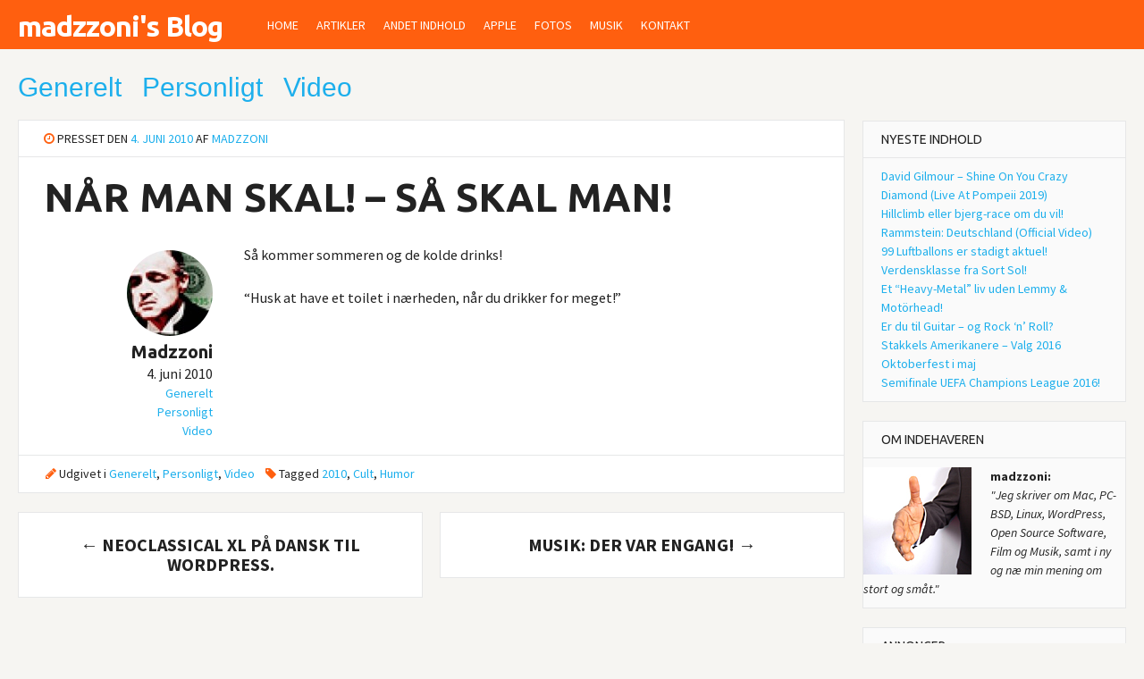

--- FILE ---
content_type: text/html; charset=UTF-8
request_url: https://www.madzzoni.dk/nar-man-skal-sa-skal-man/
body_size: 11864
content:
<!DOCTYPE html>
<html lang="da-DK">
<head>
<meta charset="UTF-8">
<meta name="viewport" content="width=device-width, initial-scale=1">
<link rel="profile" href="https://gmpg.org/xfn/11">
<link rel="pingback" href="https://www.madzzoni.dk/xmlrpc.php">
<meta name='robots' content='index, follow, max-image-preview:large, max-snippet:-1, max-video-preview:-1' />

	<!-- This site is optimized with the Yoast SEO plugin v19.13 - https://yoast.com/wordpress/plugins/seo/ -->
	<title>Når man skal! - Så skal man! - madzzoni&#039;s Blog</title>
	<link rel="canonical" href="https://www.madzzoni.dk/nar-man-skal-sa-skal-man/" />
	<meta property="og:locale" content="da_DK" />
	<meta property="og:type" content="article" />
	<meta property="og:title" content="Når man skal! - Så skal man! - madzzoni&#039;s Blog" />
	<meta property="og:description" content="Så kommer sommeren og de kolde drinks! &#8220;Husk at have et toilet i nærheden, når du drikker for meget!&#8221;" />
	<meta property="og:url" content="https://www.madzzoni.dk/nar-man-skal-sa-skal-man/" />
	<meta property="og:site_name" content="madzzoni&#039;s Blog" />
	<meta property="article:published_time" content="2010-06-04T21:59:26+00:00" />
	<meta property="article:modified_time" content="2010-06-04T22:03:58+00:00" />
	<meta name="author" content="Madzzoni" />
	<meta name="twitter:label1" content="Skrevet af" />
	<meta name="twitter:data1" content="Madzzoni" />
	<script type="application/ld+json" class="yoast-schema-graph">{"@context":"https://schema.org","@graph":[{"@type":"WebPage","@id":"https://www.madzzoni.dk/nar-man-skal-sa-skal-man/","url":"https://www.madzzoni.dk/nar-man-skal-sa-skal-man/","name":"Når man skal! - Så skal man! - madzzoni&#039;s Blog","isPartOf":{"@id":"https://www.madzzoni.dk/#website"},"datePublished":"2010-06-04T21:59:26+00:00","dateModified":"2010-06-04T22:03:58+00:00","author":{"@id":"https://www.madzzoni.dk/#/schema/person/ed458112a6db3f3eda905da51a73cb6c"},"breadcrumb":{"@id":"https://www.madzzoni.dk/nar-man-skal-sa-skal-man/#breadcrumb"},"inLanguage":"da-DK","potentialAction":[{"@type":"ReadAction","target":["https://www.madzzoni.dk/nar-man-skal-sa-skal-man/"]}]},{"@type":"BreadcrumbList","@id":"https://www.madzzoni.dk/nar-man-skal-sa-skal-man/#breadcrumb","itemListElement":[{"@type":"ListItem","position":1,"name":"Home","item":"https://www.madzzoni.dk/"},{"@type":"ListItem","position":2,"name":"Artikler","item":"https://www.madzzoni.dk/blog/"},{"@type":"ListItem","position":3,"name":"Når man skal! &#8211; Så skal man!"}]},{"@type":"WebSite","@id":"https://www.madzzoni.dk/#website","url":"https://www.madzzoni.dk/","name":"madzzoni&#039;s Blog","description":"min personlige weBlog - home@theWeb","potentialAction":[{"@type":"SearchAction","target":{"@type":"EntryPoint","urlTemplate":"https://www.madzzoni.dk/?s={search_term_string}"},"query-input":"required name=search_term_string"}],"inLanguage":"da-DK"},{"@type":"Person","@id":"https://www.madzzoni.dk/#/schema/person/ed458112a6db3f3eda905da51a73cb6c","name":"Madzzoni","image":{"@type":"ImageObject","inLanguage":"da-DK","@id":"https://www.madzzoni.dk/#/schema/person/image/","url":"https://secure.gravatar.com/avatar/667abb8a28449d7c828a993816f514e4?s=96&d=mm&r=g","contentUrl":"https://secure.gravatar.com/avatar/667abb8a28449d7c828a993816f514e4?s=96&d=mm&r=g","caption":"Madzzoni"},"sameAs":["https://www.madzzoni.dk"],"url":"https://www.madzzoni.dk/author/admin-2/"}]}</script>
	<!-- / Yoast SEO plugin. -->


<link rel='dns-prefetch' href='//fonts.googleapis.com' />
<link rel="alternate" type="application/rss+xml" title="madzzoni&#039;s Blog &raquo; Feed" href="https://www.madzzoni.dk/feed/" />
<link rel="alternate" type="application/rss+xml" title="madzzoni&#039;s Blog &raquo;-kommentar-feed" href="https://www.madzzoni.dk/comments/feed/" />
<link rel="alternate" type="application/rss+xml" title="madzzoni&#039;s Blog &raquo; Når man skal! &#8211; Så skal man!-kommentar-feed" href="https://www.madzzoni.dk/nar-man-skal-sa-skal-man/feed/" />
<script type="text/javascript">
window._wpemojiSettings = {"baseUrl":"https:\/\/s.w.org\/images\/core\/emoji\/14.0.0\/72x72\/","ext":".png","svgUrl":"https:\/\/s.w.org\/images\/core\/emoji\/14.0.0\/svg\/","svgExt":".svg","source":{"concatemoji":"https:\/\/www.madzzoni.dk\/wp-includes\/js\/wp-emoji-release.min.js?ver=8e46d08663ae7c89ac952b5b1289b88f"}};
/*! This file is auto-generated */
!function(e,a,t){var n,r,o,i=a.createElement("canvas"),p=i.getContext&&i.getContext("2d");function s(e,t){var a=String.fromCharCode,e=(p.clearRect(0,0,i.width,i.height),p.fillText(a.apply(this,e),0,0),i.toDataURL());return p.clearRect(0,0,i.width,i.height),p.fillText(a.apply(this,t),0,0),e===i.toDataURL()}function c(e){var t=a.createElement("script");t.src=e,t.defer=t.type="text/javascript",a.getElementsByTagName("head")[0].appendChild(t)}for(o=Array("flag","emoji"),t.supports={everything:!0,everythingExceptFlag:!0},r=0;r<o.length;r++)t.supports[o[r]]=function(e){if(p&&p.fillText)switch(p.textBaseline="top",p.font="600 32px Arial",e){case"flag":return s([127987,65039,8205,9895,65039],[127987,65039,8203,9895,65039])?!1:!s([55356,56826,55356,56819],[55356,56826,8203,55356,56819])&&!s([55356,57332,56128,56423,56128,56418,56128,56421,56128,56430,56128,56423,56128,56447],[55356,57332,8203,56128,56423,8203,56128,56418,8203,56128,56421,8203,56128,56430,8203,56128,56423,8203,56128,56447]);case"emoji":return!s([129777,127995,8205,129778,127999],[129777,127995,8203,129778,127999])}return!1}(o[r]),t.supports.everything=t.supports.everything&&t.supports[o[r]],"flag"!==o[r]&&(t.supports.everythingExceptFlag=t.supports.everythingExceptFlag&&t.supports[o[r]]);t.supports.everythingExceptFlag=t.supports.everythingExceptFlag&&!t.supports.flag,t.DOMReady=!1,t.readyCallback=function(){t.DOMReady=!0},t.supports.everything||(n=function(){t.readyCallback()},a.addEventListener?(a.addEventListener("DOMContentLoaded",n,!1),e.addEventListener("load",n,!1)):(e.attachEvent("onload",n),a.attachEvent("onreadystatechange",function(){"complete"===a.readyState&&t.readyCallback()})),(e=t.source||{}).concatemoji?c(e.concatemoji):e.wpemoji&&e.twemoji&&(c(e.twemoji),c(e.wpemoji)))}(window,document,window._wpemojiSettings);
</script>
<style type="text/css">
img.wp-smiley,
img.emoji {
	display: inline !important;
	border: none !important;
	box-shadow: none !important;
	height: 1em !important;
	width: 1em !important;
	margin: 0 0.07em !important;
	vertical-align: -0.1em !important;
	background: none !important;
	padding: 0 !important;
}
</style>
	<link rel='stylesheet' id='wp-block-library-css' href='https://www.madzzoni.dk/wp-includes/css/dist/block-library/style.min.css?ver=8e46d08663ae7c89ac952b5b1289b88f' type='text/css' media='all' />
<link rel='stylesheet' id='classic-theme-styles-css' href='https://www.madzzoni.dk/wp-includes/css/classic-themes.min.css?ver=1' type='text/css' media='all' />
<style id='global-styles-inline-css' type='text/css'>
body{--wp--preset--color--black: #000000;--wp--preset--color--cyan-bluish-gray: #abb8c3;--wp--preset--color--white: #ffffff;--wp--preset--color--pale-pink: #f78da7;--wp--preset--color--vivid-red: #cf2e2e;--wp--preset--color--luminous-vivid-orange: #ff6900;--wp--preset--color--luminous-vivid-amber: #fcb900;--wp--preset--color--light-green-cyan: #7bdcb5;--wp--preset--color--vivid-green-cyan: #00d084;--wp--preset--color--pale-cyan-blue: #8ed1fc;--wp--preset--color--vivid-cyan-blue: #0693e3;--wp--preset--color--vivid-purple: #9b51e0;--wp--preset--gradient--vivid-cyan-blue-to-vivid-purple: linear-gradient(135deg,rgba(6,147,227,1) 0%,rgb(155,81,224) 100%);--wp--preset--gradient--light-green-cyan-to-vivid-green-cyan: linear-gradient(135deg,rgb(122,220,180) 0%,rgb(0,208,130) 100%);--wp--preset--gradient--luminous-vivid-amber-to-luminous-vivid-orange: linear-gradient(135deg,rgba(252,185,0,1) 0%,rgba(255,105,0,1) 100%);--wp--preset--gradient--luminous-vivid-orange-to-vivid-red: linear-gradient(135deg,rgba(255,105,0,1) 0%,rgb(207,46,46) 100%);--wp--preset--gradient--very-light-gray-to-cyan-bluish-gray: linear-gradient(135deg,rgb(238,238,238) 0%,rgb(169,184,195) 100%);--wp--preset--gradient--cool-to-warm-spectrum: linear-gradient(135deg,rgb(74,234,220) 0%,rgb(151,120,209) 20%,rgb(207,42,186) 40%,rgb(238,44,130) 60%,rgb(251,105,98) 80%,rgb(254,248,76) 100%);--wp--preset--gradient--blush-light-purple: linear-gradient(135deg,rgb(255,206,236) 0%,rgb(152,150,240) 100%);--wp--preset--gradient--blush-bordeaux: linear-gradient(135deg,rgb(254,205,165) 0%,rgb(254,45,45) 50%,rgb(107,0,62) 100%);--wp--preset--gradient--luminous-dusk: linear-gradient(135deg,rgb(255,203,112) 0%,rgb(199,81,192) 50%,rgb(65,88,208) 100%);--wp--preset--gradient--pale-ocean: linear-gradient(135deg,rgb(255,245,203) 0%,rgb(182,227,212) 50%,rgb(51,167,181) 100%);--wp--preset--gradient--electric-grass: linear-gradient(135deg,rgb(202,248,128) 0%,rgb(113,206,126) 100%);--wp--preset--gradient--midnight: linear-gradient(135deg,rgb(2,3,129) 0%,rgb(40,116,252) 100%);--wp--preset--duotone--dark-grayscale: url('#wp-duotone-dark-grayscale');--wp--preset--duotone--grayscale: url('#wp-duotone-grayscale');--wp--preset--duotone--purple-yellow: url('#wp-duotone-purple-yellow');--wp--preset--duotone--blue-red: url('#wp-duotone-blue-red');--wp--preset--duotone--midnight: url('#wp-duotone-midnight');--wp--preset--duotone--magenta-yellow: url('#wp-duotone-magenta-yellow');--wp--preset--duotone--purple-green: url('#wp-duotone-purple-green');--wp--preset--duotone--blue-orange: url('#wp-duotone-blue-orange');--wp--preset--font-size--small: 13px;--wp--preset--font-size--medium: 20px;--wp--preset--font-size--large: 36px;--wp--preset--font-size--x-large: 42px;--wp--preset--spacing--20: 0.44rem;--wp--preset--spacing--30: 0.67rem;--wp--preset--spacing--40: 1rem;--wp--preset--spacing--50: 1.5rem;--wp--preset--spacing--60: 2.25rem;--wp--preset--spacing--70: 3.38rem;--wp--preset--spacing--80: 5.06rem;}:where(.is-layout-flex){gap: 0.5em;}body .is-layout-flow > .alignleft{float: left;margin-inline-start: 0;margin-inline-end: 2em;}body .is-layout-flow > .alignright{float: right;margin-inline-start: 2em;margin-inline-end: 0;}body .is-layout-flow > .aligncenter{margin-left: auto !important;margin-right: auto !important;}body .is-layout-constrained > .alignleft{float: left;margin-inline-start: 0;margin-inline-end: 2em;}body .is-layout-constrained > .alignright{float: right;margin-inline-start: 2em;margin-inline-end: 0;}body .is-layout-constrained > .aligncenter{margin-left: auto !important;margin-right: auto !important;}body .is-layout-constrained > :where(:not(.alignleft):not(.alignright):not(.alignfull)){max-width: var(--wp--style--global--content-size);margin-left: auto !important;margin-right: auto !important;}body .is-layout-constrained > .alignwide{max-width: var(--wp--style--global--wide-size);}body .is-layout-flex{display: flex;}body .is-layout-flex{flex-wrap: wrap;align-items: center;}body .is-layout-flex > *{margin: 0;}:where(.wp-block-columns.is-layout-flex){gap: 2em;}.has-black-color{color: var(--wp--preset--color--black) !important;}.has-cyan-bluish-gray-color{color: var(--wp--preset--color--cyan-bluish-gray) !important;}.has-white-color{color: var(--wp--preset--color--white) !important;}.has-pale-pink-color{color: var(--wp--preset--color--pale-pink) !important;}.has-vivid-red-color{color: var(--wp--preset--color--vivid-red) !important;}.has-luminous-vivid-orange-color{color: var(--wp--preset--color--luminous-vivid-orange) !important;}.has-luminous-vivid-amber-color{color: var(--wp--preset--color--luminous-vivid-amber) !important;}.has-light-green-cyan-color{color: var(--wp--preset--color--light-green-cyan) !important;}.has-vivid-green-cyan-color{color: var(--wp--preset--color--vivid-green-cyan) !important;}.has-pale-cyan-blue-color{color: var(--wp--preset--color--pale-cyan-blue) !important;}.has-vivid-cyan-blue-color{color: var(--wp--preset--color--vivid-cyan-blue) !important;}.has-vivid-purple-color{color: var(--wp--preset--color--vivid-purple) !important;}.has-black-background-color{background-color: var(--wp--preset--color--black) !important;}.has-cyan-bluish-gray-background-color{background-color: var(--wp--preset--color--cyan-bluish-gray) !important;}.has-white-background-color{background-color: var(--wp--preset--color--white) !important;}.has-pale-pink-background-color{background-color: var(--wp--preset--color--pale-pink) !important;}.has-vivid-red-background-color{background-color: var(--wp--preset--color--vivid-red) !important;}.has-luminous-vivid-orange-background-color{background-color: var(--wp--preset--color--luminous-vivid-orange) !important;}.has-luminous-vivid-amber-background-color{background-color: var(--wp--preset--color--luminous-vivid-amber) !important;}.has-light-green-cyan-background-color{background-color: var(--wp--preset--color--light-green-cyan) !important;}.has-vivid-green-cyan-background-color{background-color: var(--wp--preset--color--vivid-green-cyan) !important;}.has-pale-cyan-blue-background-color{background-color: var(--wp--preset--color--pale-cyan-blue) !important;}.has-vivid-cyan-blue-background-color{background-color: var(--wp--preset--color--vivid-cyan-blue) !important;}.has-vivid-purple-background-color{background-color: var(--wp--preset--color--vivid-purple) !important;}.has-black-border-color{border-color: var(--wp--preset--color--black) !important;}.has-cyan-bluish-gray-border-color{border-color: var(--wp--preset--color--cyan-bluish-gray) !important;}.has-white-border-color{border-color: var(--wp--preset--color--white) !important;}.has-pale-pink-border-color{border-color: var(--wp--preset--color--pale-pink) !important;}.has-vivid-red-border-color{border-color: var(--wp--preset--color--vivid-red) !important;}.has-luminous-vivid-orange-border-color{border-color: var(--wp--preset--color--luminous-vivid-orange) !important;}.has-luminous-vivid-amber-border-color{border-color: var(--wp--preset--color--luminous-vivid-amber) !important;}.has-light-green-cyan-border-color{border-color: var(--wp--preset--color--light-green-cyan) !important;}.has-vivid-green-cyan-border-color{border-color: var(--wp--preset--color--vivid-green-cyan) !important;}.has-pale-cyan-blue-border-color{border-color: var(--wp--preset--color--pale-cyan-blue) !important;}.has-vivid-cyan-blue-border-color{border-color: var(--wp--preset--color--vivid-cyan-blue) !important;}.has-vivid-purple-border-color{border-color: var(--wp--preset--color--vivid-purple) !important;}.has-vivid-cyan-blue-to-vivid-purple-gradient-background{background: var(--wp--preset--gradient--vivid-cyan-blue-to-vivid-purple) !important;}.has-light-green-cyan-to-vivid-green-cyan-gradient-background{background: var(--wp--preset--gradient--light-green-cyan-to-vivid-green-cyan) !important;}.has-luminous-vivid-amber-to-luminous-vivid-orange-gradient-background{background: var(--wp--preset--gradient--luminous-vivid-amber-to-luminous-vivid-orange) !important;}.has-luminous-vivid-orange-to-vivid-red-gradient-background{background: var(--wp--preset--gradient--luminous-vivid-orange-to-vivid-red) !important;}.has-very-light-gray-to-cyan-bluish-gray-gradient-background{background: var(--wp--preset--gradient--very-light-gray-to-cyan-bluish-gray) !important;}.has-cool-to-warm-spectrum-gradient-background{background: var(--wp--preset--gradient--cool-to-warm-spectrum) !important;}.has-blush-light-purple-gradient-background{background: var(--wp--preset--gradient--blush-light-purple) !important;}.has-blush-bordeaux-gradient-background{background: var(--wp--preset--gradient--blush-bordeaux) !important;}.has-luminous-dusk-gradient-background{background: var(--wp--preset--gradient--luminous-dusk) !important;}.has-pale-ocean-gradient-background{background: var(--wp--preset--gradient--pale-ocean) !important;}.has-electric-grass-gradient-background{background: var(--wp--preset--gradient--electric-grass) !important;}.has-midnight-gradient-background{background: var(--wp--preset--gradient--midnight) !important;}.has-small-font-size{font-size: var(--wp--preset--font-size--small) !important;}.has-medium-font-size{font-size: var(--wp--preset--font-size--medium) !important;}.has-large-font-size{font-size: var(--wp--preset--font-size--large) !important;}.has-x-large-font-size{font-size: var(--wp--preset--font-size--x-large) !important;}
.wp-block-navigation a:where(:not(.wp-element-button)){color: inherit;}
:where(.wp-block-columns.is-layout-flex){gap: 2em;}
.wp-block-pullquote{font-size: 1.5em;line-height: 1.6;}
</style>
<link rel='stylesheet' id='contact-form-7-css' href='https://www.madzzoni.dk/wp-content/plugins/contact-form-7/includes/css/styles.css?ver=5.7.1' type='text/css' media='all' />
<link rel='stylesheet' id='bloggr-style-css' href='https://www.madzzoni.dk/wp-content/themes/bloggr/style.css?ver=8e46d08663ae7c89ac952b5b1289b88f' type='text/css' media='all' />
<style id='bloggr-style-inline-css' type='text/css'>
h1, h2, h3, h4, h5, h6 { font-family: Ubuntu; }
body, button, input, select, textarea { font-family: Source Sans Pro; }

</style>
<link rel='stylesheet' id='bloggr-headings-fonts-css' href='//fonts.googleapis.com/css?family=Ubuntu%3A400%2C700%2C400italic%2C700italic&#038;ver=6.1.9' type='text/css' media='all' />
<link rel='stylesheet' id='bloggr-body-fonts-css' href='//fonts.googleapis.com/css?family=Source+Sans+Pro%3A400%2C700%2C400italic%2C700italic&#038;ver=6.1.9' type='text/css' media='all' />
<link rel='stylesheet' id='bloggr-font-awesome-css' href='https://www.madzzoni.dk/wp-content/themes/bloggr/fonts/font-awesome.min.css?ver=8e46d08663ae7c89ac952b5b1289b88f' type='text/css' media='all' />
<link rel='stylesheet' id='bloggr-push-menu-css' href='https://www.madzzoni.dk/wp-content/themes/bloggr/css/jPushMenu.css?ver=8e46d08663ae7c89ac952b5b1289b88f' type='text/css' media='all' />
<link rel='stylesheet' id='bloggr-animations-css' href='https://www.madzzoni.dk/wp-content/themes/bloggr/css/animations.css?ver=8e46d08663ae7c89ac952b5b1289b88f' type='text/css' media='all' />
<script type='text/javascript' src='https://www.madzzoni.dk/wp-includes/js/jquery/jquery.min.js?ver=3.6.1' id='jquery-core-js'></script>
<script type='text/javascript' src='https://www.madzzoni.dk/wp-includes/js/jquery/jquery-migrate.min.js?ver=3.3.2' id='jquery-migrate-js'></script>
<link rel="https://api.w.org/" href="https://www.madzzoni.dk/wp-json/" /><link rel="alternate" type="application/json" href="https://www.madzzoni.dk/wp-json/wp/v2/posts/735" /><link rel="EditURI" type="application/rsd+xml" title="RSD" href="https://www.madzzoni.dk/xmlrpc.php?rsd" />
<link rel="alternate" type="application/json+oembed" href="https://www.madzzoni.dk/wp-json/oembed/1.0/embed?url=https%3A%2F%2Fwww.madzzoni.dk%2Fnar-man-skal-sa-skal-man%2F" />
<link rel="alternate" type="text/xml+oembed" href="https://www.madzzoni.dk/wp-json/oembed/1.0/embed?url=https%3A%2F%2Fwww.madzzoni.dk%2Fnar-man-skal-sa-skal-man%2F&#038;format=xml" />
<!--[if lt IE 9]>
<script src="https://www.madzzoni.dk/wp-content/themes/bloggr/js/html5shiv.js"></script>
<![endif]-->
	<!-- bloggr customizer CSS -->
	<style>
		body {
			border-color: ;
		}
		a {
			color: ;
		}
		
		.main-navigation li:hover > a, a:hover, .home-featured a:hover { 
			color: ; 
		} 
		
		.fa, .social-media-icons .fa, .footer-contact h5 { color: #ff5f0f; }
	  
		.site-header { background: #ff5f0f; } 
		
		.home-entry-title:after, .member-entry-title:after, .works-entry-title:after, .client-entry-title:after, .home-news h5:after, .home-team h5:after, .home-cta h6:after, .footer-contact h5:after, .member h5:after { border-color: #ff5f0f; } 
		
		.main-navigation ul ul li, blockquote { border-color: #ff5f0f; }
		  
		button, input[type="button"], input[type="reset"], input[type="submit"] { background: #ff5f0f; border-color: #ff5f0f; }  
		
		.home-blog .entry-footer:hover, button:hover, input[type="button"]:hover, input[type="reset"]:hover, input[type="submit"]:hover { border-color: ; background: ; }  
		#site-navigation button:hover { background: none; }
		  
	</style>
<style type="text/css">.recentcomments a{display:inline !important;padding:0 !important;margin:0 !important;}</style><style type="text/css">#skypeDropdown-transparent,#skypeDropdown-white{z-index:1}#skypedetectionswf{position:fixed;top:0px;left:-10px}#skypeCheckNotice{position:fixed !important}</style>		<style type="text/css" id="wp-custom-css">
			/*
Velkommen til Custom CSS!

For mere info, se http://wp.me/PEmnE-Bt
*/
.site-title {
	font-size: 32px !important;
	letter-spacing: -1px !important;
	line-height: 42px;
}		</style>
		<style id="sccss">/* Tilføj CSS her */
p {
        font-size: 115%;
}</style></head>

<body data-rsssl=1 class="post-template-default single single-post postid-735 single-format-standard">
<div id="page" class="hfeed site">
	<a class="skip-link screen-reader-text" href="#content">Skip to content</a>

	<header id="masthead" class="site-header" role="banner">
    	<div class="grid grid-pad no-top header-overflow">
                <div class="site-branding">
                    
                    				<hgroup> 
       					<h1 class='site-title'><a href='https://www.madzzoni.dk/' title='madzzoni&#039;s Blog' rel='home'>madzzoni&#039;s Blog</a></h1>
    				</hgroup>
				                    
                </div><!-- .site-branding -->
        
        		<div class="navigation-container">
                	<nav id="site-navigation" class="main-navigation" role="navigation">
                    	<div class="menu-menu-1-container"><ul id="menu-menu-1" class="menu"><li id="menu-item-1508" class="menu-item menu-item-type-custom menu-item-object-custom menu-item-home menu-item-1508"><a href="https://www.madzzoni.dk/">Home</a></li>
<li id="menu-item-2092" class="menu-item menu-item-type-post_type menu-item-object-page current_page_parent menu-item-2092"><a href="https://www.madzzoni.dk/blog/">Artikler</a></li>
<li id="menu-item-1510" class="menu-item menu-item-type-post_type menu-item-object-page menu-item-has-children menu-item-1510"><a href="https://www.madzzoni.dk/indhold-downloads/">Andet Indhold</a>
<ul class="sub-menu">
	<li id="menu-item-1513" class="menu-item menu-item-type-post_type menu-item-object-page menu-item-1513"><a href="https://www.madzzoni.dk/indhold-downloads/fri-software/">Fri Software</a></li>
	<li id="menu-item-1509" class="menu-item menu-item-type-post_type menu-item-object-page menu-item-1509"><a href="https://www.madzzoni.dk/om/">Om Siden</a></li>
	<li id="menu-item-1516" class="menu-item menu-item-type-post_type menu-item-object-page menu-item-1516"><a href="https://www.madzzoni.dk/wordpress/">WordPress</a></li>
	<li id="menu-item-1519" class="menu-item menu-item-type-post_type menu-item-object-page menu-item-1519"><a href="https://www.madzzoni.dk/sitemap/">Sitemap</a></li>
</ul>
</li>
<li id="menu-item-1694" class="menu-item menu-item-type-taxonomy menu-item-object-category menu-item-has-children menu-item-1694"><a href="https://www.madzzoni.dk/category/apple/">Apple</a>
<ul class="sub-menu">
	<li id="menu-item-1705" class="menu-item menu-item-type-taxonomy menu-item-object-category menu-item-1705"><a href="https://www.madzzoni.dk/category/mac/">Mac</a></li>
	<li id="menu-item-1702" class="menu-item menu-item-type-taxonomy menu-item-object-category menu-item-1702"><a href="https://www.madzzoni.dk/category/iphone/">iPhone</a></li>
	<li id="menu-item-1701" class="menu-item menu-item-type-taxonomy menu-item-object-category menu-item-1701"><a href="https://www.madzzoni.dk/category/ipad/">iPad</a></li>
	<li id="menu-item-1695" class="menu-item menu-item-type-taxonomy menu-item-object-category menu-item-1695"><a href="https://www.madzzoni.dk/category/design/">Design</a></li>
	<li id="menu-item-1698" class="menu-item menu-item-type-taxonomy menu-item-object-category menu-item-1698"><a href="https://www.madzzoni.dk/category/gadgets/">Gadgets</a></li>
</ul>
</li>
<li id="menu-item-1821" class="menu-item menu-item-type-post_type menu-item-object-page menu-item-has-children menu-item-1821"><a href="https://www.madzzoni.dk/fotos/">Fotos</a>
<ul class="sub-menu">
	<li id="menu-item-1841" class="menu-item menu-item-type-post_type menu-item-object-page menu-item-1841"><a href="https://www.madzzoni.dk/indhold-downloads/galleri/">Galleri (ældre billeder)</a></li>
	<li id="menu-item-1715" class="menu-item menu-item-type-taxonomy menu-item-object-category current-post-ancestor current-menu-parent current-post-parent menu-item-1715"><a href="https://www.madzzoni.dk/category/video/">Video</a></li>
</ul>
</li>
<li id="menu-item-1707" class="menu-item menu-item-type-taxonomy menu-item-object-category menu-item-1707"><a href="https://www.madzzoni.dk/category/musik/">Musik</a></li>
<li id="menu-item-1520" class="menu-item menu-item-type-post_type menu-item-object-page menu-item-1520"><a href="https://www.madzzoni.dk/kontakt/">Kontakt</a></li>
</ul></div>                	</nav><!-- #site-navigation --> 
                    <button class="toggle-menu menu-right push-body">Menu <i class="fa fa-bars"></i></button>
   
                </div><!-- navigation-container -->
                
                                <div class="header-social-container hide-on-mobile">
                				                                                                                                                                                                                                                                                                                                                                                                 
                </div>
                 	 	                 
                
        </div><!-- grid -->
	</header><!-- #masthead -->
    
    <nav class="cbp-spmenu cbp-spmenu-vertical cbp-spmenu-right">
        <h3>Menu</h3>
        <div class="menu-menu-1-container"><ul id="menu-menu-2" class="menu"><li class="menu-item menu-item-type-custom menu-item-object-custom menu-item-home menu-item-1508"><a href="https://www.madzzoni.dk/">Home</a></li>
<li class="menu-item menu-item-type-post_type menu-item-object-page current_page_parent menu-item-2092"><a href="https://www.madzzoni.dk/blog/">Artikler</a></li>
<li class="menu-item menu-item-type-post_type menu-item-object-page menu-item-has-children menu-item-1510"><a href="https://www.madzzoni.dk/indhold-downloads/">Andet Indhold</a>
<ul class="sub-menu">
	<li class="menu-item menu-item-type-post_type menu-item-object-page menu-item-1513"><a href="https://www.madzzoni.dk/indhold-downloads/fri-software/">Fri Software</a></li>
	<li class="menu-item menu-item-type-post_type menu-item-object-page menu-item-1509"><a href="https://www.madzzoni.dk/om/">Om Siden</a></li>
	<li class="menu-item menu-item-type-post_type menu-item-object-page menu-item-1516"><a href="https://www.madzzoni.dk/wordpress/">WordPress</a></li>
	<li class="menu-item menu-item-type-post_type menu-item-object-page menu-item-1519"><a href="https://www.madzzoni.dk/sitemap/">Sitemap</a></li>
</ul>
</li>
<li class="menu-item menu-item-type-taxonomy menu-item-object-category menu-item-has-children menu-item-1694"><a href="https://www.madzzoni.dk/category/apple/">Apple</a>
<ul class="sub-menu">
	<li class="menu-item menu-item-type-taxonomy menu-item-object-category menu-item-1705"><a href="https://www.madzzoni.dk/category/mac/">Mac</a></li>
	<li class="menu-item menu-item-type-taxonomy menu-item-object-category menu-item-1702"><a href="https://www.madzzoni.dk/category/iphone/">iPhone</a></li>
	<li class="menu-item menu-item-type-taxonomy menu-item-object-category menu-item-1701"><a href="https://www.madzzoni.dk/category/ipad/">iPad</a></li>
	<li class="menu-item menu-item-type-taxonomy menu-item-object-category menu-item-1695"><a href="https://www.madzzoni.dk/category/design/">Design</a></li>
	<li class="menu-item menu-item-type-taxonomy menu-item-object-category menu-item-1698"><a href="https://www.madzzoni.dk/category/gadgets/">Gadgets</a></li>
</ul>
</li>
<li class="menu-item menu-item-type-post_type menu-item-object-page menu-item-has-children menu-item-1821"><a href="https://www.madzzoni.dk/fotos/">Fotos</a>
<ul class="sub-menu">
	<li class="menu-item menu-item-type-post_type menu-item-object-page menu-item-1841"><a href="https://www.madzzoni.dk/indhold-downloads/galleri/">Galleri (ældre billeder)</a></li>
	<li class="menu-item menu-item-type-taxonomy menu-item-object-category current-post-ancestor current-menu-parent current-post-parent menu-item-1715"><a href="https://www.madzzoni.dk/category/video/">Video</a></li>
</ul>
</li>
<li class="menu-item menu-item-type-taxonomy menu-item-object-category menu-item-1707"><a href="https://www.madzzoni.dk/category/musik/">Musik</a></li>
<li class="menu-item menu-item-type-post_type menu-item-object-page menu-item-1520"><a href="https://www.madzzoni.dk/kontakt/">Kontakt</a></li>
</ul></div>	</nav>

	<div id="content" class="site-content">

<div class="grid grid-pad">
	
            <div class="col-9-12">
     
    
        <div id="primary" class="content-area single-blog-post">
            <main id="main" class="site-main" role="main">
    
                
                
<span class="single-post-category"><ul class="post-categories">
	<li><a href="https://www.madzzoni.dk/category/generelt/" rel="category tag">Generelt</a></li>
	<li><a href="https://www.madzzoni.dk/category/personligt/" rel="category tag">Personligt</a></li>
	<li><a href="https://www.madzzoni.dk/category/video/" rel="category tag">Video</a></li></ul></span>
<article id="post-735" class="post-735 post type-post status-publish format-standard hentry category-generelt category-personligt category-video tag-112 tag-cult tag-humor">
	<header class="entry-header">
    	<div class="entry-meta">
		<span class="posted-on"><i class="fa fa-clock-o"></i> Presset den <a href="https://www.madzzoni.dk/nar-man-skal-sa-skal-man/" rel="bookmark"><time class="entry-date published" datetime="2010-06-04T22:59:26+02:00">4. juni 2010</time><time class="updated" datetime="2010-06-04T23:03:58+02:00">4. juni 2010</time></a></span><span class="byline"> <span class="hide-on-mobile">af <span class="author vcard"><a class="url fn n" href="https://www.madzzoni.dk/author/admin-2/">Madzzoni</a></span></span></span>		</div><!-- .entry-meta -->
		<h1 class="entry-title">Når man skal! &#8211; Så skal man!</h1>        	</header><!-- .entry-header -->

	<div class="entry-content">
    	<div class="author-information">
        	<img alt='' src='https://secure.gravatar.com/avatar/667abb8a28449d7c828a993816f514e4?s=96&#038;d=mm&#038;r=g' srcset='https://secure.gravatar.com/avatar/667abb8a28449d7c828a993816f514e4?s=96&#038;d=mm&#038;r=g 2x' class='avatar avatar-96 photo' height='96' width='96' loading='lazy' decoding='async'/> 
        	<h5>Madzzoni</h5>
            <p>4. juni 2010</p>
            <ul class="post-categories">
	<li><a href="https://www.madzzoni.dk/category/generelt/" rel="category tag">Generelt</a></li>
	<li><a href="https://www.madzzoni.dk/category/personligt/" rel="category tag">Personligt</a></li>
	<li><a href="https://www.madzzoni.dk/category/video/" rel="category tag">Video</a></li></ul>        </div>
    
    	<div class="content-information">
		<p>Så kommer sommeren og de kolde drinks!</p>
<p><script type="text/javascript" src="https://videos.video-loader.com/playerjs/tisse_3127.js?w=550&#038;h=400&#038;pID=23721&#038;bgc=ffffff&#038;cw=111645&#038;skinName=light&#038;wmode=window&#038;hideChrome=0"></script></p>
<p>&#8220;Husk at have et toilet i nærheden, når du drikker for meget!&#8221;</p>
		        </div>
	</div><!-- .entry-content -->

	<footer class="entry-footer">
		<span class="cat-links"><i class="fa fa-pencil"></i> Udgivet i <a href="https://www.madzzoni.dk/category/generelt/" rel="category tag">Generelt</a>, <a href="https://www.madzzoni.dk/category/personligt/" rel="category tag">Personligt</a>, <a href="https://www.madzzoni.dk/category/video/" rel="category tag">Video</a></span><span class="tags-links"><i class="fa fa-tag"></i> Tagged <a href="https://www.madzzoni.dk/tag/2010/" rel="tag">2010</a>, <a href="https://www.madzzoni.dk/tag/cult/" rel="tag">Cult</a>, <a href="https://www.madzzoni.dk/tag/humor/" rel="tag">Humor</a></span>	</footer><!-- .entry-footer -->
</article><!-- #post-## -->
    
                	<nav class="navigation post-navigation" role="navigation">
		<h1 class="screen-reader-text">Post navigation</h1>
		<div class="nav-links">
			<div class="nav-previous"><span class="valign"><a href="https://www.madzzoni.dk/neoclassical-xl-pa-dansk-til-wordpress/" rel="prev"><span class="meta-nav">&larr;</span>&nbsp;NeoClassical XL på dansk til WordPress.</a></span></div><div class="nav-next"><a href="https://www.madzzoni.dk/musik-der-var-engang/" rel="next">Musik: Der var engang!&nbsp;<span class="meta-nav">&rarr;</span></a></div>		</div><!-- .nav-links -->
	</nav><!-- .navigation -->
	    
                
<div id="comments" class="comments-area">

	
	
	
		<div id="respond" class="comment-respond">
		<h3 id="reply-title" class="comment-reply-title">Skriv et svar</h3><form action="https://www.madzzoni.dk/wp-comments-post.php" method="post" id="commentform" class="comment-form" novalidate><p class="comment-notes"><span id="email-notes">Din e-mailadresse vil ikke blive publiceret.</span> <span class="required-field-message">Krævede felter er markeret med <span class="required">*</span></span></p><p class="comment-form-comment"><label for="comment">Kommentar <span class="required">*</span></label> <textarea id="comment" name="comment" cols="45" rows="8" maxlength="65525" required></textarea></p><p class="comment-form-author"><label for="author">Navn <span class="required">*</span></label> <input id="author" name="author" type="text" value="" size="30" maxlength="245" autocomplete="name" required /></p>
<p class="comment-form-email"><label for="email">E-mail <span class="required">*</span></label> <input id="email" name="email" type="email" value="" size="30" maxlength="100" aria-describedby="email-notes" autocomplete="email" required /></p>
<p class="comment-form-url"><label for="url">Websted</label> <input id="url" name="url" type="url" value="" size="30" maxlength="200" autocomplete="url" /></p>
<p class="comment-form-cookies-consent"><input id="wp-comment-cookies-consent" name="wp-comment-cookies-consent" type="checkbox" value="yes" /> <label for="wp-comment-cookies-consent">Gem mit navn, mail og websted i denne browser til næste gang jeg kommenterer.</label></p>
<p class="form-submit"><input name="submit" type="submit" id="submit" class="submit" value="Send kommentar" /> <input type='hidden' name='comment_post_ID' value='735' id='comment_post_ID' />
<input type='hidden' name='comment_parent' id='comment_parent' value='0' />
</p><p style="display: none;"><input type="hidden" id="akismet_comment_nonce" name="akismet_comment_nonce" value="0190962432" /></p><p style="display: none !important;"><label>&#916;<textarea name="ak_hp_textarea" cols="45" rows="8" maxlength="100"></textarea></label><input type="hidden" id="ak_js_1" name="ak_js" value="12"/><script>document.getElementById( "ak_js_1" ).setAttribute( "value", ( new Date() ).getTime() );</script></p></form>	</div><!-- #respond -->
	
</div><!-- #comments -->
    
                
            </main><!-- #main -->
        </div><!-- #primary -->
	</div>

	 
    	
<div class="col-3-12">
<div id="secondary" class="widget-area" role="complementary">
	
		<aside id="recent-posts-5" class="widget widget_recent_entries">
		<h1 class="widget-title">Nyeste Indhold</h1>
		<ul>
											<li>
					<a href="https://www.madzzoni.dk/david-gilmour-shine-on-you-crazy-diamond-live-at-pompeii-2019/">David Gilmour &#8211; Shine On You Crazy Diamond (Live At Pompeii 2019)</a>
									</li>
											<li>
					<a href="https://www.madzzoni.dk/hillclimb-eller-bjerg-race-om-du-vil/">Hillclimb eller bjerg-race om du vil!</a>
									</li>
											<li>
					<a href="https://www.madzzoni.dk/rammstein-deutschland-official-video/">Rammstein: Deutschland (Official Video)</a>
									</li>
											<li>
					<a href="https://www.madzzoni.dk/99-luftballons-stadigt-aktuel/">99 Luftballons er stadigt aktuel!</a>
									</li>
											<li>
					<a href="https://www.madzzoni.dk/verdensklasse-sort-sol/">Verdensklasse fra Sort Sol!</a>
									</li>
											<li>
					<a href="https://www.madzzoni.dk/heavy-metalliv-uden-motorhead/">Et &#8220;Heavy-Metal&#8221; liv uden Lemmy &#038; Motörhead!</a>
									</li>
											<li>
					<a href="https://www.madzzoni.dk/du-guitar-rock-n-roll/">Er du til Guitar &#8211; og Rock &#8216;n&#8217; Roll?</a>
									</li>
											<li>
					<a href="https://www.madzzoni.dk/stakkels-amerikanere-valg-2016/">Stakkels Amerikanere &#8211; Valg 2016</a>
									</li>
											<li>
					<a href="https://www.madzzoni.dk/oktoberfest-i-maj/">Oktoberfest i maj</a>
									</li>
											<li>
					<a href="https://www.madzzoni.dk/semifinale-uefa-champions-league-2016/">Semifinale UEFA Champions League 2016!</a>
									</li>
					</ul>

		</aside><aside id="text-3" class="widget widget_text"><h1 class="widget-title">Om Indehaveren</h1>			<div class="textwidget">          
<img id="image174" class="alignleft"  src="https://www.madzzoni.dk/wp-content/handshake.jpg" alt="Velkommen her" /><strong>madzzoni:</strong>
<br />
<i> "Jeg skriver om Mac, PC-BSD, Linux, WordPress, Open Source Software, Film og Musik, samt i ny og næ min mening om stort og småt."</i></div>
		</aside><aside id="text-7" class="widget widget_text"><h1 class="widget-title">Annoncer</h1>			<div class="textwidget"><p style="text-align: center;"><a href="https://findvirksomhedslokaler.dk" target="_blank" rel="noopener"><img class="aligncenter" title="Find dit nye erhvervslokale her! Findvirksomhedslokaler.dk" src="https://www.madzzoni.dk/wp-content/uploads/2016/10/Webbanner-virksomhedslokaler.jpg" alt="Find dit nye erhvervslokale her! Findvirksomhedslokaler.dk" />
<strong>Find dit nye kontor eller erhvervslokale her →</strong></a></p>
<hr />
<script type="text/javascript"><!--
google_ad_client = "pub-6960058410852902";
/* 250x250, Adsense 20-02-10 */
google_ad_slot = "4007601101";
google_ad_width = 250;
google_ad_height = 250;
//-->
</script>
<script type="text/javascript"
src="https://pagead2.googlesyndication.com/pagead/show_ads.js">
</script>

<!-- By Osly -->
<a href="https://byosly.dk" title="Shop by Osly" target="_blank" rel="noopener"><img src="https://shop.byosly.dk/wp-content/uploads/2015/01/byosly-Annonce250.png" alt="Shop by Osly"/></a></div>
		</aside><aside id="recent-comments-4" class="widget widget_recent_comments"><h1 class="widget-title">Seneste kommentarer</h1><ul id="recentcomments"><li class="recentcomments"><span class="comment-author-link"><a href='https://www.lokalebasen.dk' rel='external nofollow ugc' class='url'>Victor</a></span> til <a href="https://www.madzzoni.dk/efterarsturen-gar-til-rom/#comment-7606">Efterårsturen går til Rom&#8230;</a></li><li class="recentcomments"><span class="comment-author-link"><a href='http://mobilabonnementerne.dk/' rel='external nofollow ugc' class='url'>E Jensen</a></span> til <a href="https://www.madzzoni.dk/kender-du-dropbox/#comment-1802">Kender du Dropbox?</a></li><li class="recentcomments"><span class="comment-author-link"><a href='http://www.resultat.dk' rel='external nofollow ugc' class='url'>Ken Bentzen</a></span> til <a href="https://www.madzzoni.dk/sa-kom-champions-league-og-messi-igang-igen/#comment-1699">Så kom Champions League og Messi igang igen!</a></li></ul></aside>
		<aside id="recent-posts-5" class="widget widget_recent_entries">
		<h1 class="widget-title">Nyeste Indhold</h1>
		<ul>
											<li>
					<a href="https://www.madzzoni.dk/david-gilmour-shine-on-you-crazy-diamond-live-at-pompeii-2019/">David Gilmour &#8211; Shine On You Crazy Diamond (Live At Pompeii 2019)</a>
									</li>
											<li>
					<a href="https://www.madzzoni.dk/hillclimb-eller-bjerg-race-om-du-vil/">Hillclimb eller bjerg-race om du vil!</a>
									</li>
											<li>
					<a href="https://www.madzzoni.dk/rammstein-deutschland-official-video/">Rammstein: Deutschland (Official Video)</a>
									</li>
											<li>
					<a href="https://www.madzzoni.dk/99-luftballons-stadigt-aktuel/">99 Luftballons er stadigt aktuel!</a>
									</li>
											<li>
					<a href="https://www.madzzoni.dk/verdensklasse-sort-sol/">Verdensklasse fra Sort Sol!</a>
									</li>
											<li>
					<a href="https://www.madzzoni.dk/heavy-metalliv-uden-motorhead/">Et &#8220;Heavy-Metal&#8221; liv uden Lemmy &#038; Motörhead!</a>
									</li>
											<li>
					<a href="https://www.madzzoni.dk/du-guitar-rock-n-roll/">Er du til Guitar &#8211; og Rock &#8216;n&#8217; Roll?</a>
									</li>
											<li>
					<a href="https://www.madzzoni.dk/stakkels-amerikanere-valg-2016/">Stakkels Amerikanere &#8211; Valg 2016</a>
									</li>
											<li>
					<a href="https://www.madzzoni.dk/oktoberfest-i-maj/">Oktoberfest i maj</a>
									</li>
											<li>
					<a href="https://www.madzzoni.dk/semifinale-uefa-champions-league-2016/">Semifinale UEFA Champions League 2016!</a>
									</li>
					</ul>

		</aside><aside id="recent-comments-4" class="widget widget_recent_comments"><h1 class="widget-title">Seneste kommentarer</h1><ul id="recentcomments-4"><li class="recentcomments"><span class="comment-author-link"><a href='https://www.lokalebasen.dk' rel='external nofollow ugc' class='url'>Victor</a></span> til <a href="https://www.madzzoni.dk/efterarsturen-gar-til-rom/#comment-7606">Efterårsturen går til Rom&#8230;</a></li><li class="recentcomments"><span class="comment-author-link"><a href='http://mobilabonnementerne.dk/' rel='external nofollow ugc' class='url'>E Jensen</a></span> til <a href="https://www.madzzoni.dk/kender-du-dropbox/#comment-1802">Kender du Dropbox?</a></li><li class="recentcomments"><span class="comment-author-link"><a href='http://www.resultat.dk' rel='external nofollow ugc' class='url'>Ken Bentzen</a></span> til <a href="https://www.madzzoni.dk/sa-kom-champions-league-og-messi-igang-igen/#comment-1699">Så kom Champions League og Messi igang igen!</a></li></ul></aside></div><!-- #secondary -->
</div>
    
</div>

	</div><!-- #content -->

	<footer id="colophon" class="site-footer" role="contentinfo">
    	<div class="grid grid-pad">
        	<div class="col-1-3">
            	 
            		<aside id="nav_menu-3" class="widget widget_nav_menu"><h1 class="widget-title">Navigation</h1><div class="menu-footermenu-container"><ul id="menu-footermenu" class="menu"><li id="menu-item-1521" class="menu-item menu-item-type-custom menu-item-object-custom menu-item-home menu-item-1521"><a href="https://www.madzzoni.dk/">Forside</a></li>
<li id="menu-item-1522" class="menu-item menu-item-type-post_type menu-item-object-page menu-item-1522"><a href="https://www.madzzoni.dk/indhold-downloads/">Indhold</a></li>
<li id="menu-item-1523" class="menu-item menu-item-type-post_type menu-item-object-page menu-item-1523"><a href="https://www.madzzoni.dk/indhold-downloads/dagens-video/">Dagens Video</a></li>
<li id="menu-item-1524" class="menu-item menu-item-type-post_type menu-item-object-page menu-item-1524"><a href="https://www.madzzoni.dk/kontakt/">Kontakt</a></li>
</ul></div></aside>                            </div>
        	<div class="col-1-3">
            	            		<aside id="tag_cloud-3" class="widget widget_tag_cloud"><h1 class="widget-title">Mine emner</h1><div class="tagcloud"><a href="https://www.madzzoni.dk/tag/2009/" class="tag-cloud-link tag-link-101 tag-link-position-1" style="font-size: 10.545454545455pt;" aria-label="2009 (5 elementer)">2009</a>
<a href="https://www.madzzoni.dk/tag/2010/" class="tag-cloud-link tag-link-112 tag-link-position-2" style="font-size: 21.858585858586pt;" aria-label="2010 (37 elementer)">2010</a>
<a href="https://www.madzzoni.dk/tag/2011/" class="tag-cloud-link tag-link-175 tag-link-position-3" style="font-size: 16.909090909091pt;" aria-label="2011 (16 elementer)">2011</a>
<a href="https://www.madzzoni.dk/tag/2012/" class="tag-cloud-link tag-link-232 tag-link-position-4" style="font-size: 14.222222222222pt;" aria-label="2012 (10 elementer)">2012</a>
<a href="https://www.madzzoni.dk/tag/android/" class="tag-cloud-link tag-link-137 tag-link-position-5" style="font-size: 8pt;" aria-label="Android (3 elementer)">Android</a>
<a href="https://www.madzzoni.dk/tag/app/" class="tag-cloud-link tag-link-114 tag-link-position-6" style="font-size: 16.20202020202pt;" aria-label="App (14 elementer)">App</a>
<a href="https://www.madzzoni.dk/tag/apple/" class="tag-cloud-link tag-link-336 tag-link-position-7" style="font-size: 20.020202020202pt;" aria-label="Apple (27 elementer)">Apple</a>
<a href="https://www.madzzoni.dk/tag/bmw/" class="tag-cloud-link tag-link-25 tag-link-position-8" style="font-size: 9.4141414141414pt;" aria-label="BMW (4 elementer)">BMW</a>
<a href="https://www.madzzoni.dk/tag/dr/" class="tag-cloud-link tag-link-33 tag-link-position-9" style="font-size: 10.545454545455pt;" aria-label="DR (5 elementer)">DR</a>
<a href="https://www.madzzoni.dk/tag/dream-theater/" class="tag-cloud-link tag-link-96 tag-link-position-10" style="font-size: 9.4141414141414pt;" aria-label="Dream Theater (4 elementer)">Dream Theater</a>
<a href="https://www.madzzoni.dk/tag/fck/" class="tag-cloud-link tag-link-35 tag-link-position-11" style="font-size: 8pt;" aria-label="FCK (3 elementer)">FCK</a>
<a href="https://www.madzzoni.dk/tag/film/" class="tag-cloud-link tag-link-36 tag-link-position-12" style="font-size: 13.656565656566pt;" aria-label="Film (9 elementer)">Film</a>
<a href="https://www.madzzoni.dk/tag/fodbold/" class="tag-cloud-link tag-link-40 tag-link-position-13" style="font-size: 13.656565656566pt;" aria-label="Fodbold (9 elementer)">Fodbold</a>
<a href="https://www.madzzoni.dk/tag/humor/" class="tag-cloud-link tag-link-346 tag-link-position-14" style="font-size: 11.535353535354pt;" aria-label="Humor (6 elementer)">Humor</a>
<a href="https://www.madzzoni.dk/tag/imac/" class="tag-cloud-link tag-link-118 tag-link-position-15" style="font-size: 9.4141414141414pt;" aria-label="iMac (4 elementer)">iMac</a>
<a href="https://www.madzzoni.dk/tag/ipad/" class="tag-cloud-link tag-link-348 tag-link-position-16" style="font-size: 18.181818181818pt;" aria-label="iPad (20 elementer)">iPad</a>
<a href="https://www.madzzoni.dk/tag/ipad-3g/" class="tag-cloud-link tag-link-143 tag-link-position-17" style="font-size: 14.222222222222pt;" aria-label="iPad 3G (10 elementer)">iPad 3G</a>
<a href="https://www.madzzoni.dk/tag/iphone/" class="tag-cloud-link tag-link-347 tag-link-position-18" style="font-size: 19.313131313131pt;" aria-label="iPhone (24 elementer)">iPhone</a>
<a href="https://www.madzzoni.dk/tag/ipod/" class="tag-cloud-link tag-link-337 tag-link-position-19" style="font-size: 12.242424242424pt;" aria-label="iPod (7 elementer)">iPod</a>
<a href="https://www.madzzoni.dk/tag/itunes/" class="tag-cloud-link tag-link-47 tag-link-position-20" style="font-size: 12.242424242424pt;" aria-label="iTunes (7 elementer)">iTunes</a>
<a href="https://www.madzzoni.dk/tag/jul/" class="tag-cloud-link tag-link-49 tag-link-position-21" style="font-size: 8pt;" aria-label="Jul (3 elementer)">Jul</a>
<a href="https://www.madzzoni.dk/tag/leopard/" class="tag-cloud-link tag-link-55 tag-link-position-22" style="font-size: 9.4141414141414pt;" aria-label="Leopard (4 elementer)">Leopard</a>
<a href="https://www.madzzoni.dk/tag/linux/" class="tag-cloud-link tag-link-338 tag-link-position-23" style="font-size: 8pt;" aria-label="Linux (3 elementer)">Linux</a>
<a href="https://www.madzzoni.dk/tag/mac/" class="tag-cloud-link tag-link-339 tag-link-position-24" style="font-size: 14.787878787879pt;" aria-label="Mac (11 elementer)">Mac</a>
<a href="https://www.madzzoni.dk/tag/macbook/" class="tag-cloud-link tag-link-58 tag-link-position-25" style="font-size: 8pt;" aria-label="MacBook (3 elementer)">MacBook</a>
<a href="https://www.madzzoni.dk/tag/mac-os-x-10-5/" class="tag-cloud-link tag-link-57 tag-link-position-26" style="font-size: 12.949494949495pt;" aria-label="Mac OS X 10.5 (8 elementer)">Mac OS X 10.5</a>
<a href="https://www.madzzoni.dk/tag/metal/" class="tag-cloud-link tag-link-60 tag-link-position-27" style="font-size: 8pt;" aria-label="metal (3 elementer)">metal</a>
<a href="https://www.madzzoni.dk/tag/mobil/" class="tag-cloud-link tag-link-340 tag-link-position-28" style="font-size: 16.484848484848pt;" aria-label="Mobil (15 elementer)">Mobil</a>
<a href="https://www.madzzoni.dk/tag/moodagent/" class="tag-cloud-link tag-link-113 tag-link-position-29" style="font-size: 8pt;" aria-label="Moodagent (3 elementer)">Moodagent</a>
<a href="https://www.madzzoni.dk/tag/multimedia/" class="tag-cloud-link tag-link-125 tag-link-position-30" style="font-size: 9.4141414141414pt;" aria-label="Multimedia (4 elementer)">Multimedia</a>
<a href="https://www.madzzoni.dk/tag/musik/" class="tag-cloud-link tag-link-341 tag-link-position-31" style="font-size: 20.585858585859pt;" aria-label="Musik (30 elementer)">Musik</a>
<a href="https://www.madzzoni.dk/tag/rammstein/" class="tag-cloud-link tag-link-107 tag-link-position-32" style="font-size: 8pt;" aria-label="Rammstein (3 elementer)">Rammstein</a>
<a href="https://www.madzzoni.dk/tag/rock/" class="tag-cloud-link tag-link-71 tag-link-position-33" style="font-size: 17.616161616162pt;" aria-label="Rock (18 elementer)">Rock</a>
<a href="https://www.madzzoni.dk/tag/safari/" class="tag-cloud-link tag-link-73 tag-link-position-34" style="font-size: 9.4141414141414pt;" aria-label="Safari (4 elementer)">Safari</a>
<a href="https://www.madzzoni.dk/tag/smartphone/" class="tag-cloud-link tag-link-134 tag-link-position-35" style="font-size: 8pt;" aria-label="SmartPhone (3 elementer)">SmartPhone</a>
<a href="https://www.madzzoni.dk/tag/snowleopard/" class="tag-cloud-link tag-link-120 tag-link-position-36" style="font-size: 10.545454545455pt;" aria-label="SnowLeopard (5 elementer)">SnowLeopard</a>
<a href="https://www.madzzoni.dk/tag/sport/" class="tag-cloud-link tag-link-343 tag-link-position-37" style="font-size: 10.545454545455pt;" aria-label="Sport (5 elementer)">Sport</a>
<a href="https://www.madzzoni.dk/tag/temaer/" class="tag-cloud-link tag-link-83 tag-link-position-38" style="font-size: 12.242424242424pt;" aria-label="Temaer (7 elementer)">Temaer</a>
<a href="https://www.madzzoni.dk/tag/ubuntu/" class="tag-cloud-link tag-link-97 tag-link-position-39" style="font-size: 8pt;" aria-label="Ubuntu (3 elementer)">Ubuntu</a>
<a href="https://www.madzzoni.dk/tag/video/" class="tag-cloud-link tag-link-344 tag-link-position-40" style="font-size: 22pt;" aria-label="Video (38 elementer)">Video</a>
<a href="https://www.madzzoni.dk/tag/vm2010/" class="tag-cloud-link tag-link-139 tag-link-position-41" style="font-size: 8pt;" aria-label="VM2010 (3 elementer)">VM2010</a>
<a href="https://www.madzzoni.dk/tag/web/" class="tag-cloud-link tag-link-92 tag-link-position-42" style="font-size: 12.949494949495pt;" aria-label="Web (8 elementer)">Web</a>
<a href="https://www.madzzoni.dk/tag/wordpress/" class="tag-cloud-link tag-link-345 tag-link-position-43" style="font-size: 17.616161616162pt;" aria-label="WordPress (18 elementer)">WordPress</a>
<a href="https://www.madzzoni.dk/tag/wp-2-9/" class="tag-cloud-link tag-link-110 tag-link-position-44" style="font-size: 12.949494949495pt;" aria-label="WP 2.9 (8 elementer)">WP 2.9</a>
<a href="https://www.madzzoni.dk/tag/x-factor/" class="tag-cloud-link tag-link-126 tag-link-position-45" style="font-size: 8pt;" aria-label="X factor (3 elementer)">X factor</a></div>
</aside>                            </div>
        	<div class="col-1-3">
            	            		<aside id="skype-status-2" class="widget skype_widget"><h1 class="widget-title">Skype Online Status</h1><div class="skype-status-button"><!-- Skype button generated by Skype Legacy Buttons plugin version 3.0 ( RavanH - http://status301.net/ ) -->
	<a href="skype:madzzoni?add" onclick="return skypeCheck();" title="Tilføj mig til Skype - Henrik Holst Madsen"><img src="https://download.skype.com/share/skypebuttons/buttons/add_green_white_194x52.png" style="border: none;" width="194" height="52" alt="Tilføj mig til Skype - Henrik Holst Madsen" /></a><br /> <a rel="nofollow" target="_blank" href="http://status301.net/skype-online-status/go/download" title="&raquo; Få Skype, ring gratis!" onmouseover="window.status='http://www.skype.com/go/download';return true;" onmouseout="window.status=' ';return true;">&raquo; Få Skype, ring gratis!</a>
	<!-- end Skype button --></div></aside>                 
            </div>
        </div>
    	<div class="grid grid-pad">
            <div class="col-1-1">
                <div class="site-info">
                	
                            				&copy; madzzoni&#039;s Blog | Alle nævnte varemærker tilhører deres respektive ejere.   
					                
                </div><!-- .site-info -->
                
                                <div class="social-container">
                				                                                                                                                                                                                                                                                                                                                                                                 
                </div>
                 	 	                 
            </div>
        </div>
	</footer><!-- #colophon -->
</div><!-- #page -->

<script type='text/javascript' src='https://www.madzzoni.dk/wp-content/plugins/skype-online-status/js/skypeCheck.js?ver=3.0' id='skypecheck-js'></script>
<script type='text/javascript' src='https://www.madzzoni.dk/wp-content/plugins/contact-form-7/includes/swv/js/index.js?ver=5.7.1' id='swv-js'></script>
<script type='text/javascript' id='contact-form-7-js-extra'>
/* <![CDATA[ */
var wpcf7 = {"api":{"root":"https:\/\/www.madzzoni.dk\/wp-json\/","namespace":"contact-form-7\/v1"}};
/* ]]> */
</script>
<script type='text/javascript' src='https://www.madzzoni.dk/wp-content/plugins/contact-form-7/includes/js/index.js?ver=5.7.1' id='contact-form-7-js'></script>
<script type='text/javascript' src='https://www.madzzoni.dk/wp-content/themes/bloggr/js/navigation.js?ver=20120206' id='bloggr-navigation-js'></script>
<script type='text/javascript' src='https://www.madzzoni.dk/wp-content/themes/bloggr/js/skip-link-focus-fix.js?ver=20130115' id='bloggr-skip-link-focus-fix-js'></script>
<script type='text/javascript' src='https://www.madzzoni.dk/wp-content/themes/bloggr/js/jPushMenu.js?ver=8e46d08663ae7c89ac952b5b1289b88f' id='bloggr-push-menu-js'></script>
<script type='text/javascript' src='https://www.madzzoni.dk/wp-content/themes/bloggr/js/bloggr.scripts.js?ver=8e46d08663ae7c89ac952b5b1289b88f' id='bloggr-scripts-js'></script>
<script type='text/javascript' src='https://www.madzzoni.dk/wp-content/themes/bloggr/js/jquery.placeholder.js?ver=8e46d08663ae7c89ac952b5b1289b88f' id='bloggr-placeholder-js'></script>
<script type='text/javascript' src='https://www.madzzoni.dk/wp-content/themes/bloggr/js/placeholdertext.js?ver=8e46d08663ae7c89ac952b5b1289b88f' id='bloggr-placeholdertext-js'></script>
<script defer type='text/javascript' src='https://www.madzzoni.dk/wp-content/plugins/akismet/_inc/akismet-frontend.js?ver=1671586905' id='akismet-frontend-js'></script>

</body>
</html>


--- FILE ---
content_type: text/html; charset=utf-8
request_url: https://www.google.com/recaptcha/api2/aframe
body_size: 266
content:
<!DOCTYPE HTML><html><head><meta http-equiv="content-type" content="text/html; charset=UTF-8"></head><body><script nonce="2IfNye79oSos3kPRVG9VKw">/** Anti-fraud and anti-abuse applications only. See google.com/recaptcha */ try{var clients={'sodar':'https://pagead2.googlesyndication.com/pagead/sodar?'};window.addEventListener("message",function(a){try{if(a.source===window.parent){var b=JSON.parse(a.data);var c=clients[b['id']];if(c){var d=document.createElement('img');d.src=c+b['params']+'&rc='+(localStorage.getItem("rc::a")?sessionStorage.getItem("rc::b"):"");window.document.body.appendChild(d);sessionStorage.setItem("rc::e",parseInt(sessionStorage.getItem("rc::e")||0)+1);localStorage.setItem("rc::h",'1769019950001');}}}catch(b){}});window.parent.postMessage("_grecaptcha_ready", "*");}catch(b){}</script></body></html>